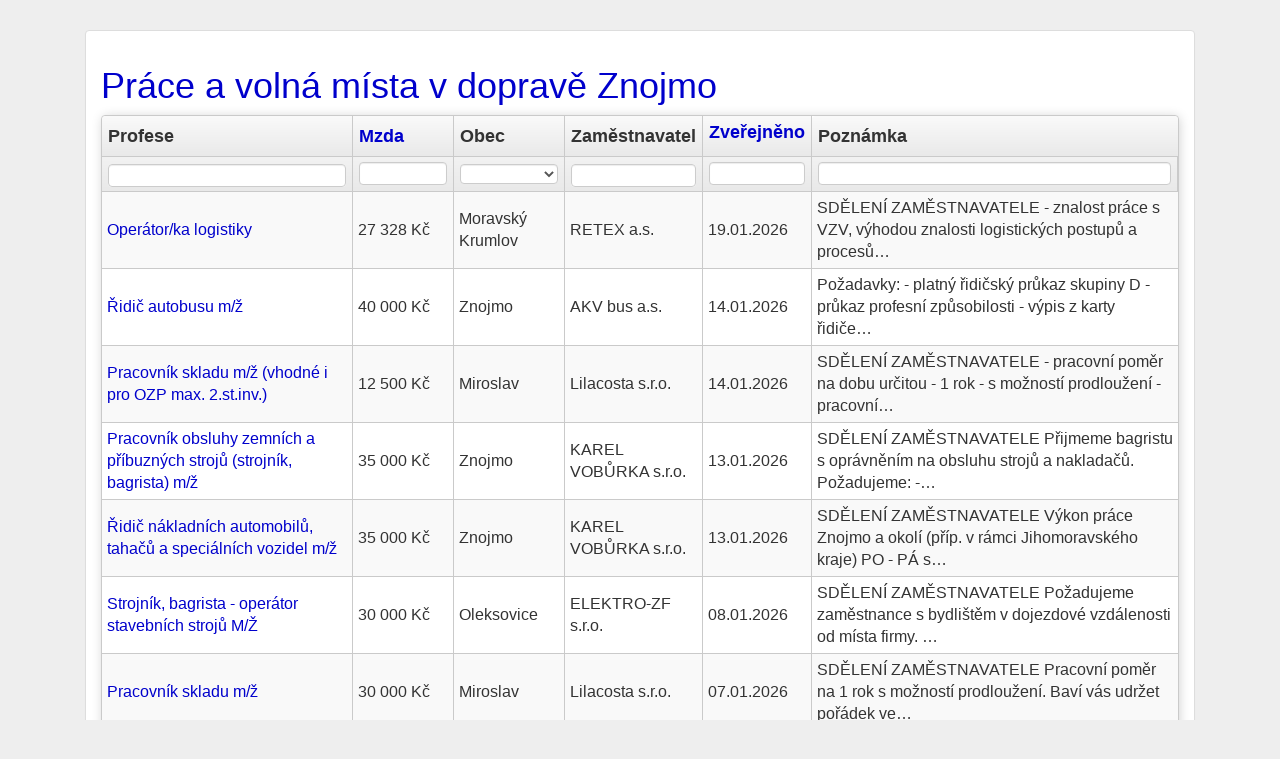

--- FILE ---
content_type: text/html; charset=utf-8
request_url: https://hiedu.cz/prace-znojmo/doprava
body_size: 4260
content:
<!DOCTYPE html>
<html lang="cs">
<head>
	<meta charset="utf-8">
	<meta name="description" content="Hledáte čerstvé nabídky práce v dopravě ve Znojmě? Na HIEDU.cz máme aktuálně 3️⃣2️⃣ volných pracovních míst v dopravě v lokalitě Znojmo a okolí.">
	<meta name="keywords" content="">
	<meta name="viewport" content="width=device-width, initial-scale=1.0">
	<title>Práce a volná místa v dopravě Znojmo</title>
	<link rel="shortcut icon" href="/favicon.ico">
    <!-- Google Tag Manager -->
    <script>(function(w,d,s,l,i){ w[l]=w[l]||[];w[l].push({ 'gtm.start':
    new Date().getTime(),event:'gtm.js' });var f=d.getElementsByTagName(s)[0],
    j=d.createElement(s),dl=l!='dataLayer'?'&l='+l:'';j.async=true;j.src=
    'https://www.googletagmanager.com/gtm.js?id='+i+dl;f.parentNode.insertBefore(j,f);
     })(window,document,'script','dataLayer','GTM-WH8HPH9N');</script>
    <!-- End Google Tag Manager -->
	<!--[if lt IE 9]>
		<script src="/js/html5shiv.js"></script>
		<script src="/js/respond.min.js"></script>
	<![endif]-->
	<script type="application/ld+json">
[{
    "@context": "https://schema.org",
    "@type": "BreadcrumbList",
    "itemListElement": [
        {"@type": "ListItem","position": 1,"name": "HIEDU.cz práce a volná místa","item": "https://hiedu.cz/"},
        {"@type": "ListItem","position": 2,"name": "Znojmo","item": "https:\/\/hiedu.cz\/prace-znojmo\/doprava"},
        {"@type": "ListItem","position": 3,"name": "Doprava","item": "https:\/\/hiedu.cz\/doprava"}
        ]
}]
</script>

<link rel="stylesheet" type="text/css" href="/webtemp/cssloader-30959aaea4ea.css?1718822604">
	<script type="text/javascript" src="/webtemp/jsloader-f1e999a7d03b.js?1633552948"></script>

</head>

<body id="frontend-obor-okres">
<!-- Google Tag Manager (noscript) -->
<noscript><iframe src="https://www.googletagmanager.com/ns.html?id=GTM-WH8HPH9N"
height="0" width="0" style="display:none;visibility:hidden"></iframe></noscript>
<!-- End Google Tag Manager (noscript) -->
<div class="container-fluid">
	<div class="panel panel-default">
	<div class="panel-body">
<h1><a title="Nabídka volných pracovních míst v dopravě na Znojemsku" href="https://hiedu.cz/prace-znojmo/doprava">Práce a volná místa v dopravě Znojmo</a></h1>
<div id="snippet-jobGrid-grid">

<form action="/prace-znojmo/doprava" method="get" id="frm-jobGrid-form" class="ajax grido">

<section id="no-more-tables">
<table id="jobGrid" class="table table-striped table-hover">
    <thead>
        <tr class="head">
                <th class="column grid-header-pozadovanaProfese">
                        Profese
                </th>
                <th class="column grid-header-mesicniMzdaOd">
                        <a rel="nofollow" class="ajax" href="/prace-znojmo/doprava?jobGrid-sort%5BmesicniMzdaOd%5D=asc&amp;do=jobGrid-sort">Mzda</a>
                        <span></span>
                </th>
                <th class="column grid-header-mvppaObec">
                        Obec
                </th>
                <th class="column grid-header-zamestnavatelNazev">
                        Zaměstnavatel
                </th>
                <th class="column grid-header-datumZmeny">
                        <a rel="nofollow" class="ajax" href="/prace-znojmo/doprava?jobGrid-sort%5BdatumZmeny%5D=asc&amp;do=jobGrid-sort">Zveřejněno</a>
                        <span></span>
                </th>
                <th class="column grid-header-upresnujiciInformace">
                        Poznámka
                </th>
        </tr>
        <tr class="filter inner">
                    <th class="grid-filter-pozadovanaProfese">
                        <input type="text" name="filters[pozadovanaProfese]" class="text suggest form-control" autocomplete="off" id="frm-jobGrid-form-filters-pozadovanaProfese" data-grido-suggest-replacement="-query-" data-grido-suggest-limit="10" data-grido-suggest-handler="/prace-znojmo/doprava?jobGrid-filters-pozadovanaProfese-query=-query-&amp;do=jobGrid-filters-pozadovanaProfese-suggest">
                    </th>
                    <th class="grid-filter-mesicniMzdaOd">
                        <input type="text" name="filters[mesicniMzdaOd]" class="text number form-control" title='Můžete použít <, <=, >, >=, <>. Např.: ">= 2"' id="frm-jobGrid-form-filters-mesicniMzdaOd">
                    </th>
                    <th class="grid-filter-mvppaObec">
                        <select name="filters[mvppaObec]" class="form-control" id="frm-jobGrid-form-filters-mvppaObec"><option value=""></option><option value="Obec/593931">Dobřínsko</option><option value="Obec/593966">Dolní Dubňany</option><option value="Obec/593982">Dyjákovičky</option><option value="Obec/594083">Horní Dubňany</option><option value="Obec/594156">Hrušovany nad Jevišovkou</option><option value="Obec/594172">Chvalovice</option><option value="Obec/594202">Jevišovice</option><option value="Obec/594458">Miroslav</option><option value="Obec/594482">Moravský Krumlov</option><option value="Obec/594571">Oleksovice</option><option value="Obec/584801">Pohořelice</option><option value="Obec/595071">Višňové</option><option value="Obec/593711">Znojmo</option></select>
                    </th>
                    <th class="grid-filter-zamestnavatelNazev">
                        <input type="text" name="filters[zamestnavatelNazev]" class="text suggest form-control" autocomplete="off" id="frm-jobGrid-form-filters-zamestnavatelNazev" data-grido-suggest-replacement="-query-" data-grido-suggest-limit="10" data-grido-suggest-handler="/prace-znojmo/doprava?jobGrid-filters-zamestnavatelNazev-query=-query-&amp;do=jobGrid-filters-zamestnavatelNazev-suggest">
                    </th>
                    <th class="grid-filter-datumZmeny">
                        <input type="text" name="filters[datumZmeny]" class="text daterange form-control" autocomplete="off" id="frm-jobGrid-form-filters-datumZmeny">
                    </th>
                    <th class="grid-filter-upresnujiciInformace">
                        <input type="text" name="filters[upresnujiciInformace]" class="text form-control" id="frm-jobGrid-form-filters-upresnujiciInformace">
                    </th>

            <th class="buttons" style="display:none">
                    <input type="submit" name="buttons[search]" class="btn btn-default btn-sm search" value="Vyhledat">
                    <input type="submit" name="buttons[reset]" class="btn btn-default btn-sm reset" value="Resetovat">
            </th>
        </tr>
    </thead>
    <tbody>
            <tr class="grid-row-99868454">
                    <td class="grid-cell-pozadovanaProfese" data-title="Profese">

<a title="Skladníci, obsluha manipulačních vozíků" href="https://hiedu.cz/job-67222287">Operátor/ka logistiky</a>
                    </td>
                    <td class="grid-cell-mesicniMzdaOd" data-title="Mzda">
27 328 Kč                    </td>
                    <td class="grid-cell-mvppaObec" data-title="Obec">
Moravský Krumlov                    </td>
                    <td class="grid-cell-zamestnavatelNazev" data-title="Zaměstnavatel">
                            RETEX a.s.
                    </td>
                    <td class="grid-cell-datumZmeny" data-title="Zveřejněno">
                            19.01.2026
                    </td>
                    <td class="grid-cell-upresnujiciInformace" data-title="Poznámka">
SDĚLENÍ ZAMĚSTNAVATELE
- znalost práce s VZV, výhodou znalosti logistických postupů a procesů…
                    </td>
            </tr>
            <tr class="grid-row-99871033">
                    <td class="grid-cell-pozadovanaProfese" data-title="Profese">

<a title="Řidiči autobusů v městské hromadné dopravě" href="https://hiedu.cz/job-67220963">Řidič autobusu   m/ž</a>
                    </td>
                    <td class="grid-cell-mesicniMzdaOd" data-title="Mzda">
40 000 Kč                    </td>
                    <td class="grid-cell-mvppaObec" data-title="Obec">
Znojmo                    </td>
                    <td class="grid-cell-zamestnavatelNazev" data-title="Zaměstnavatel">
                            AKV bus a.s.
                    </td>
                    <td class="grid-cell-datumZmeny" data-title="Zveřejněno">
                            14.01.2026
                    </td>
                    <td class="grid-cell-upresnujiciInformace" data-title="Poznámka">
Požadavky:
- platný řidičský průkaz skupiny D
- průkaz profesní způsobilosti
- výpis z karty řidiče…
                    </td>
            </tr>
            <tr class="grid-row-99871038">
                    <td class="grid-cell-pozadovanaProfese" data-title="Profese">

<a title="Skladníci, obsluha manipulačních vozíků" href="https://hiedu.cz/job-67216792">Pracovník skladu  m/ž  (vhodné i pro OZP max. 2.st.inv.)</a>
                    </td>
                    <td class="grid-cell-mesicniMzdaOd" data-title="Mzda">
12 500 Kč                    </td>
                    <td class="grid-cell-mvppaObec" data-title="Obec">
Miroslav                    </td>
                    <td class="grid-cell-zamestnavatelNazev" data-title="Zaměstnavatel">
                            Lilacosta s.r.o.
                    </td>
                    <td class="grid-cell-datumZmeny" data-title="Zveřejněno">
                            14.01.2026
                    </td>
                    <td class="grid-cell-upresnujiciInformace" data-title="Poznámka">
SDĚLENÍ ZAMĚSTNAVATELE
- pracovní poměr na dobu určitou - 1 rok - s možností prodloužení
- pracovní…
                    </td>
            </tr>
            <tr class="grid-row-99871809">
                    <td class="grid-cell-pozadovanaProfese" data-title="Profese">

<a title="Obsluha zemních a příbuzných strojů" href="https://hiedu.cz/job-67219701">Pracovník obsluhy zemních a příbuzných strojů (strojník, bagrista)  m/ž</a>
                    </td>
                    <td class="grid-cell-mesicniMzdaOd" data-title="Mzda">
35 000 Kč                    </td>
                    <td class="grid-cell-mvppaObec" data-title="Obec">
Znojmo                    </td>
                    <td class="grid-cell-zamestnavatelNazev" data-title="Zaměstnavatel">
                            KAREL VOBŮRKA s.r.o.
                    </td>
                    <td class="grid-cell-datumZmeny" data-title="Zveřejněno">
                            13.01.2026
                    </td>
                    <td class="grid-cell-upresnujiciInformace" data-title="Poznámka">
SDĚLENÍ ZAMĚSTNAVATELE
Přijmeme bagristu s oprávněním na obsluhu strojů a nakladačů.
Požadujeme:
-…
                    </td>
            </tr>
            <tr class="grid-row-99871810">
                    <td class="grid-cell-pozadovanaProfese" data-title="Profese">

<a title="Řidiči nákladních automobilů, tahačů a speciálních vozidel" href="https://hiedu.cz/job-67219682">Řidič nákladních automobilů, tahačů a speciálních vozidel  m/ž</a>
                    </td>
                    <td class="grid-cell-mesicniMzdaOd" data-title="Mzda">
35 000 Kč                    </td>
                    <td class="grid-cell-mvppaObec" data-title="Obec">
Znojmo                    </td>
                    <td class="grid-cell-zamestnavatelNazev" data-title="Zaměstnavatel">
                            KAREL VOBŮRKA s.r.o.
                    </td>
                    <td class="grid-cell-datumZmeny" data-title="Zveřejněno">
                            13.01.2026
                    </td>
                    <td class="grid-cell-upresnujiciInformace" data-title="Poznámka">
SDĚLENÍ ZAMĚSTNAVATELE
Výkon práce Znojmo a okolí (příp. v rámci Jihomoravského kraje)
PO - PÁ s…
                    </td>
            </tr>
            <tr class="grid-row-99874730">
                    <td class="grid-cell-pozadovanaProfese" data-title="Profese">

<a title="Obsluha zemních a příbuzných strojů" href="https://hiedu.cz/job-67219171">Strojník, bagrista - operátor stavebních strojů   M/Ž</a>
                    </td>
                    <td class="grid-cell-mesicniMzdaOd" data-title="Mzda">
30 000 Kč                    </td>
                    <td class="grid-cell-mvppaObec" data-title="Obec">
Oleksovice                    </td>
                    <td class="grid-cell-zamestnavatelNazev" data-title="Zaměstnavatel">
                            ELEKTRO-ZF s.r.o.
                    </td>
                    <td class="grid-cell-datumZmeny" data-title="Zveřejněno">
                            08.01.2026
                    </td>
                    <td class="grid-cell-upresnujiciInformace" data-title="Poznámka">
SDĚLENÍ ZAMĚSTNAVATELE
Požadujeme zaměstnance s bydlištěm v dojezdové vzdálenosti od místa firmy. 
…
                    </td>
            </tr>
            <tr class="grid-row-99876157">
                    <td class="grid-cell-pozadovanaProfese" data-title="Profese">

<a title="Skladníci, obsluha manipulačních vozíků" href="https://hiedu.cz/job-67217738">Pracovník skladu   m/ž</a>
                    </td>
                    <td class="grid-cell-mesicniMzdaOd" data-title="Mzda">
30 000 Kč                    </td>
                    <td class="grid-cell-mvppaObec" data-title="Obec">
Miroslav                    </td>
                    <td class="grid-cell-zamestnavatelNazev" data-title="Zaměstnavatel">
                            Lilacosta s.r.o.
                    </td>
                    <td class="grid-cell-datumZmeny" data-title="Zveřejněno">
                            07.01.2026
                    </td>
                    <td class="grid-cell-upresnujiciInformace" data-title="Poznámka">
SDĚLENÍ ZAMĚSTNAVATELE
Pracovní poměr na 1 rok s možností prodloužení.
Baví vás udržet pořádek ve…
                    </td>
            </tr>
            <tr class="grid-row-99880282">
                    <td class="grid-cell-pozadovanaProfese" data-title="Profese">

<a title="Řidiči nákladních automobilů (kromě tahačů)" href="https://hiedu.cz/job-67217732">Řidič nákladního vozidla sk. C  m/ž</a>
                    </td>
                    <td class="grid-cell-mesicniMzdaOd" data-title="Mzda">
40 000 Kč                    </td>
                    <td class="grid-cell-mvppaObec" data-title="Obec">
Znojmo                    </td>
                    <td class="grid-cell-zamestnavatelNazev" data-title="Zaměstnavatel">
                            DS DUMA s.r.o.
                    </td>
                    <td class="grid-cell-datumZmeny" data-title="Zveřejněno">
                            05.01.2026
                    </td>
                    <td class="grid-cell-upresnujiciInformace" data-title="Poznámka">
Požadavky:
- ŘP sk. C
- digitální karta řidiče
Informace:
- telefonicky
- mailem.&gt;
                    </td>
            </tr>
            <tr class="grid-row-99880288">
                    <td class="grid-cell-pozadovanaProfese" data-title="Profese">

<a title="Skladníci, obsluha manipulačních vozíků" href="https://hiedu.cz/job-67217277">Skladník, řidič manipulačního vozíku  m/ž</a>
                    </td>
                    <td class="grid-cell-mesicniMzdaOd" data-title="Mzda">
27 000 Kč                    </td>
                    <td class="grid-cell-mvppaObec" data-title="Obec">
Znojmo                    </td>
                    <td class="grid-cell-zamestnavatelNazev" data-title="Zaměstnavatel">
                            TREF s.r.o.
                    </td>
                    <td class="grid-cell-datumZmeny" data-title="Zveřejněno">
                            05.01.2026
                    </td>
                    <td class="grid-cell-upresnujiciInformace" data-title="Poznámka">
Popis činnosti:
- komunikace se zákazníky (e-shop), 
- evidence skladu, zadávání zásilek (Česká…
                    </td>
            </tr>
            <tr class="grid-row-99884701">
                    <td class="grid-cell-pozadovanaProfese" data-title="Profese">

<a title="Řidiči tahačů" href="https://hiedu.cz/job-67216643">Řidič tahače   m/ž</a>
                    </td>
                    <td class="grid-cell-mesicniMzdaOd" data-title="Mzda">
55 000 Kč                    </td>
                    <td class="grid-cell-mvppaObec" data-title="Obec">
Višňové                    </td>
                    <td class="grid-cell-zamestnavatelNazev" data-title="Zaměstnavatel">
                            TRUCK TRANS, s.r.o.
                    </td>
                    <td class="grid-cell-datumZmeny" data-title="Zveřejněno">
                            23.12.2025
                    </td>
                    <td class="grid-cell-upresnujiciInformace" data-title="Poznámka">

                    </td>
            </tr>
            <tr class="grid-row-99885805">
                    <td class="grid-cell-pozadovanaProfese" data-title="Profese">

<a title="Řidiči tahačů" href="https://hiedu.cz/job-67214933">Řidič tahače   m/ž</a>
                    </td>
                    <td class="grid-cell-mesicniMzdaOd" data-title="Mzda">
22 860 Kč                    </td>
                    <td class="grid-cell-mvppaObec" data-title="Obec">
Znojmo                    </td>
                    <td class="grid-cell-zamestnavatelNazev" data-title="Zaměstnavatel">
                            VECHRA Expres, spol. s r.o.
                    </td>
                    <td class="grid-cell-datumZmeny" data-title="Zveřejněno">
                            18.12.2025
                    </td>
                    <td class="grid-cell-upresnujiciInformace" data-title="Poznámka">
SDĚLENÍ ZAMĚSTNAVATELE
Požadujeme: 
- řidičský průkaz sk. C+E 
- profesní průkaz, kartu do…
                    </td>
            </tr>
            <tr class="grid-row-99886388">
                    <td class="grid-cell-pozadovanaProfese" data-title="Profese">

<a title="Řidiči a obsluha zemědělských strojů" href="https://hiedu.cz/job-67215866">Řidič a obsluha zemědělských strojů v rostlinné výrobě   m/ž</a>
                    </td>
                    <td class="grid-cell-mesicniMzdaOd" data-title="Mzda">
35 000 Kč                    </td>
                    <td class="grid-cell-mvppaObec" data-title="Obec">
Horní Dubňany                    </td>
                    <td class="grid-cell-zamestnavatelNazev" data-title="Zaměstnavatel">
                            REDU, spol. s r.o.
                    </td>
                    <td class="grid-cell-datumZmeny" data-title="Zveřejněno">
                            17.12.2025
                    </td>
                    <td class="grid-cell-upresnujiciInformace" data-title="Poznámka">
SDĚLENÍ ZAMĚSTNAVATELE:
Hledáme nové kolegy, kteří mají kladný vztah k zemědělství a chtějí…
                    </td>
            </tr>
    </tbody>
    <tfoot>
        <tr>
            <td colspan="6">
                <span class="paginator">
                        <span class="btn btn-default btn-xs btn-mini disabled" href="/prace-znojmo/doprava/0?do=jobGrid-page"><i class="glyphicon glyphicon-arrow-left fa fa-arrow-left icon-arrow-left"></i> Předchozí</span>
                            <span class="btn btn-default btn-xs btn-mini disabled">1</span>
                            <a class="btn btn-default btn-xs btn-mini" href="/prace-znojmo/doprava/2?do=jobGrid-page">2</a>
                            <a class="btn btn-default btn-xs btn-mini" href="/prace-znojmo/doprava/3?do=jobGrid-page">3</a>
                        <a class="btn btn-default btn-xs btn-mini" href="/prace-znojmo/doprava/2?do=jobGrid-page">Další <i class="glyphicon glyphicon-arrow-right fa fa-arrow-right icon-arrow-right"></i></a>
                </span>
                <span class="count">
                    Položky 1 - 12 z 32
                    <select name="count" title="Položek na stránku" class="form-control" id="frm-jobGrid-form-count"><option value="10">10</option><option value="12" selected>12</option><option value="20">20</option><option value="30">30</option><option value="50">50</option><option value="100">100</option></select>
                        <input type="submit" name="buttons[perPage]" value="Položek na stránku" class="hide">
                </span>
            </td>
        </tr>
    </tfoot>
</table>
</section>
<input type="hidden" name="do" value="jobGrid-form-submit"></form>

</div>
    <h4>Nabídka práce v dopravě v okolních okresech</h4>
    <div class="panel-group"><div class="panel panel-default"><div class="panel-body">
	<div class="row">
    <p class="col-md-4"><i class="glyphicon glyphicon-folder fa fa-folder icon-folder"></i>
    	<a title="Nabídka volných pracovních míst v dopravě v Jindřichově Hradci" href="https://hiedu.cz/prace-jindrichuv-hradec/doprava">Nabídka práce v dopravě Jindřichův Hradec</a></p>
    
    
    
	
    <p class="col-md-4"><i class="glyphicon glyphicon-folder fa fa-folder icon-folder"></i>
    	<a title="Nabídka volných pracovních míst v dopravě na Brněnsku" href="https://hiedu.cz/prace-brno-venkov/doprava">Nabídka práce v dopravě Brno-venkov</a></p>
    
    
    
	
    <p class="col-md-4"><i class="glyphicon glyphicon-folder fa fa-folder icon-folder"></i>
    	<a title="Nabídka volných pracovních míst v dopravě v Břeclavi" href="https://hiedu.cz/prace-breclav/doprava">Nabídka práce v dopravě Břeclav</a></p>
    </div>
    
    
	<div class="row">
    <p class="col-md-4"><i class="glyphicon glyphicon-folder fa fa-folder icon-folder"></i>
    	<a title="Nabídka volných pracovních míst v dopravě v Třebíči" href="https://hiedu.cz/prace-trebic/doprava">Nabídka práce v dopravě Třebíč</a></p>
    </div>
    </div></div></div>

<h3>Další nabídka volných pracovních míst</h3>
<div class="panel-group">
<div class="panel panel-default">
<div class="panel-body">
<p><i class="glyphicon glyphicon-folder fa fa-folder icon-folder"></i> 
<a title="Nabídka práce Znojmo" href="https://hiedu.cz/prace-znojmo">Volná místa Znojmo</a> a okolí</p>
<p><i class="glyphicon glyphicon-folder fa fa-folder icon-folder"></i> 
<a title="Volná místa Jihomoravský kraj" href="https://hiedu.cz/jihomoravsky-kraj">Nabídka práce Jihomoravský kraj</a></p>
<p><i class="glyphicon glyphicon-folder fa fa-folder icon-folder"></i> 
<a title="Nabídka práce v dopravě" href="https://hiedu.cz/doprava">Volná místa v dopravě</a></p>
<p><i class="glyphicon glyphicon-folder fa fa-folder icon-folder"></i> 
<a title="Volná místa v dopravě v Jihomoravském kraji" href="https://hiedu.cz/jihomoravsky-kraj/doprava">Nabídka práce v dopravě v Jihomoravském kraji</a></p>
</div></div></div>	</div>
	</div>
	<footer class="text-center">
		© 2026 <a title="HIEDU.cz práce a volná místa" href="https://hiedu.cz/">HIEDU.cz práce a volná místa</a>
	</footer>

</div>

</body>
</html>
